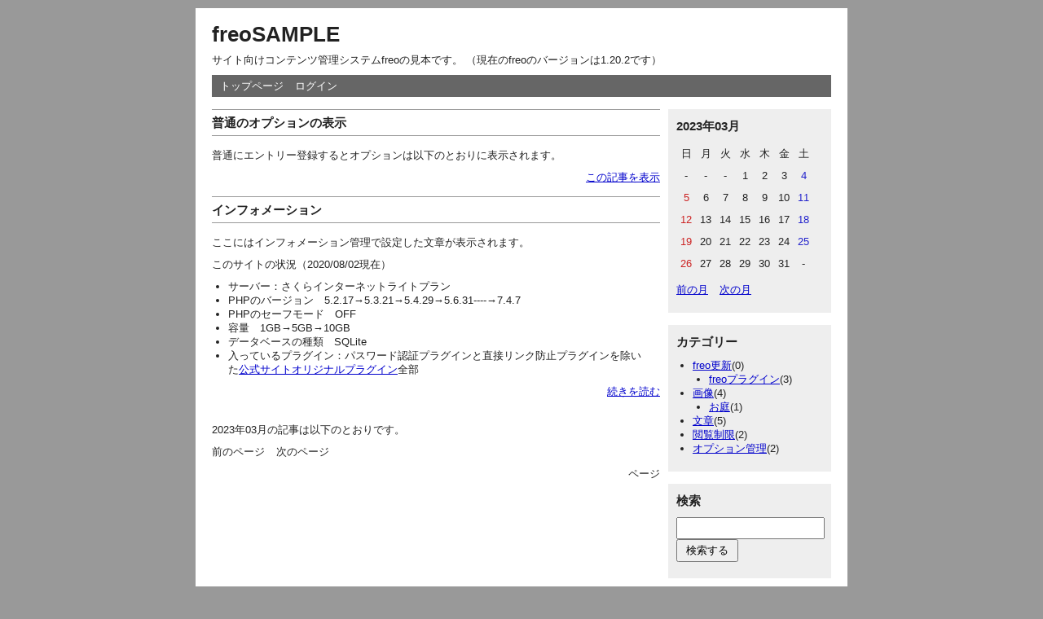

--- FILE ---
content_type: text/html; charset=UTF-8
request_url: https://cccabinet.jpn.org/freo/index.php/entry?date=202303
body_size: 18469
content:
<?xml version="1.0" encoding="utf-8"?>
<!DOCTYPE html PUBLIC "-//W3C//DTD XHTML 1.0 Strict//EN" "http://www.w3.org/TR/xhtml1/DTD/xhtml1-strict.dtd">
<html xmlns="http://www.w3.org/1999/xhtml" xml:lang="ja" lang="ja" dir="ltr">

<head>
	<meta http-equiv="Content-Type" content="text/html; charset=utf-8" />
	<meta http-equiv="Content-Style-Type" content="text/css" />
	<meta http-equiv="Content-Script-Type" content="text/javascript" />
	<meta name="viewport" content="width=device-width" />
	<title>freoSAMPLE</title>
	<link rel="alternate" href="https://cccabinet.jpn.org/freo/index.php/feed" type="application/rss+xml" title="RSS" />
	<link rel="stylesheet" href="https://cccabinet.jpn.org/freo/css/common.css" type="text/css" media="all" />
	<link rel="stylesheet" href="https://cccabinet.jpn.org/freo/css/default.css" type="text/css" media="all" />
	<link rel="stylesheet" href="https://cccabinet.jpn.org/freo/css/colorbox.css" type="text/css" media="all" />
	<link rel="stylesheet" href="https://cccabinet.jpn.org/freo/css/jquery.subwindow.css" type="text/css" media="all" />
	<script type="text/javascript" src="https://cccabinet.jpn.org/freo/js/jquery.js"></script>
	<script type="text/javascript" src="https://cccabinet.jpn.org/freo/js/jquery.subwindow.js"></script>
	<script type="text/javascript" src="https://cccabinet.jpn.org/freo/js/jquery.hidearea.js"></script>
	<script type="text/javascript" src="https://cccabinet.jpn.org/freo/js/jquery.colorbox.js"></script>
	<script type="text/javascript" src="https://cccabinet.jpn.org/freo/js/common.js"></script>
	<script type="text/javascript" src="https://cccabinet.jpn.org/freo/js/default.js"></script>
</head>

<body>
<div id="container">
	<div id="header">
		<h1><a href="https://cccabinet.jpn.org/freo/index.php">freoSAMPLE</a></h1>
		<p>サイト向けコンテンツ管理システムfreoの見本です。 （現在のfreoのバージョンは1.20.2です）</p>
	</div>
	<div id="menu">
		<h2>メニュー</h2>
		<ul>
			<li><a href="https://cccabinet.jpn.org/freo/index.php">トップページ</a></li>
			<li><a href="https://cccabinet.jpn.org/freo/index.php/login">ログイン</a></li>
		</ul>
	</div>	<div id="content">
		<div id="information">
			<div class="entry">
				<h2>普通のオプションの表示</h2>
<p> 普通にエントリー登録するとオプションは以下のとおりに表示されます。 </p>				<ul class="continue">
					<li><a href="https://cccabinet.jpn.org/freo/index.php/view/14">この記事を表示</a></li>
				</ul>
			</div>
			<div class="text">
				<h2>インフォメーション</h2>
					<p>ここにはインフォメーション管理で設定した文章が表示されます。</p>
<p>このサイトの状況（2020/08/02現在）</p>
<ul>
<li>サーバー：さくらインターネットライトプラン</li>
<li>PHPのバージョン　5.2.17→5.3.21→5.4.29→<span class="small">5.6.31----→7.4.7</span></li>
<li>PHPのセーフモード　OFF</li>
<li>容量　1GB→5GB→10GB</li>
<li>データベースの種類　SQLite</li>
<li>入っているプラグイン：パスワード認証プラグインと直接リンク防止プラグインを除いた<a href="http://freo.jp/plugin/" target="_blank" rel="noopener">公式サイトオリジナルプラグイン</a>全部</li>
</ul>

				<ul class="continue">
					<li><a href="https://cccabinet.jpn.org/freo/index.php/information?continue=1#continue" title="インフォメーションの続き">続きを読む</a></li>
				</ul>
			</div>
		</div>
		<div id="entry">
			<h2>エントリー</h2>
<p>2023&#x5E74;03&#x6708;の記事は以下のとおりです。</p>		</div>
		<div id="page">
			<h2>ページ移動</h2>
			<ul class="order">
				<li>前のページ</li>
				<li>次のページ</li>
			</ul>
			<ul class="direct">
				<li>ページ</li>
			</ul>
		</div>
	</div>
	<div id="utility">
		<h2>ユーティリティ</h2>
		<div class="utility">
			<h3>2023年03月</h3>
			<div class="content">
				<table summary="カレンダー" class="calender">
					<tr>
						<th>日</th>
						<th>月</th>
						<th>火</th>
						<th>水</th>
						<th>木</th>
						<th>金</th>
						<th>土</th>
					</tr>
					<tr>
						<td>-</td>
						<td>-</td>
						<td>-</td>
						<td><span class="day">1</span></td>
						<td><span class="day">2</span></td>
						<td><span class="day">3</span></td>
						<td><span class="satday">4</span></td>
					</tr>
					<tr>
						<td><span class="sunday">5</span></td>
						<td><span class="day">6</span></td>
						<td><span class="day">7</span></td>
						<td><span class="day">8</span></td>
						<td><span class="day">9</span></td>
						<td><span class="day">10</span></td>
						<td><span class="satday">11</span></td>
					</tr>
					<tr>
						<td><span class="sunday">12</span></td>
						<td><span class="day">13</span></td>
						<td><span class="day">14</span></td>
						<td><span class="day">15</span></td>
						<td><span class="day">16</span></td>
						<td><span class="day">17</span></td>
						<td><span class="satday">18</span></td>
					</tr>
					<tr>
						<td><span class="sunday">19</span></td>
						<td><span class="day">20</span></td>
						<td><span class="day">21</span></td>
						<td><span class="day">22</span></td>
						<td><span class="day">23</span></td>
						<td><span class="day">24</span></td>
						<td><span class="satday">25</span></td>
					</tr>
					<tr>
						<td><span class="sunday">26</span></td>
						<td><span class="day">27</span></td>
						<td><span class="day">28</span></td>
						<td><span class="day">29</span></td>
						<td><span class="day">30</span></td>
						<td><span class="day">31</span></td>
						<td>-</td>
					</tr>
				</table>
				<ul class="calender">
					<li><a href="https://cccabinet.jpn.org/freo/index.php/entry?date=202302">前の月</a></li>
					<li><a href="https://cccabinet.jpn.org/freo/index.php/entry?date=202304">次の月</a></li>
				</ul>
			</div>
		</div>
		<div class="utility">
			<h3>カテゴリー</h3>
			<div class="content">
<ul>	<li>
		<a href="https://cccabinet.jpn.org/freo/index.php/category/update">freo更新</a>(0)
<ul>	<li>
		<a href="https://cccabinet.jpn.org/freo/index.php/category/plugin">freoプラグイン</a>(3)
	</li>
</ul>	</li>
	<li>
		<a href="https://cccabinet.jpn.org/freo/index.php/category/image">画像</a>(4)
<ul>	<li>
		<a href="https://cccabinet.jpn.org/freo/index.php/category/garden">お庭</a>(1)
	</li>
</ul>	</li>
	<li>
		<a href="https://cccabinet.jpn.org/freo/index.php/category/sentence">文章</a>(5)
	</li>
	<li>
		<a href="https://cccabinet.jpn.org/freo/index.php/category/limit">閲覧制限</a>(2)
	</li>
	<li>
		<a href="https://cccabinet.jpn.org/freo/index.php/category/option">オプション管理</a>(2)
	</li>
</ul>			</div>
		</div>
		<div class="utility">
			<h3>検索</h3>
			<div class="content">
				<form action="https://cccabinet.jpn.org/freo/index.php/entry" method="get">
					<fieldset>
						<legend>エントリー検索フォーム</legend>
						<dl>
							<dt>キーワード</dt>
								<dd><input type="text" name="word" size="50" value="" /></dd>
						</dl>
						<p><input type="submit" value="検索する" /></p>
					</fieldset>
				</form>
			</div>
		</div>
		<div class="utility">
			<h3>ページ</h3>
			<div class="content">
				<ul>
					<li><a href="https://cccabinet.jpn.org/freo/index.php/page/gallery">写真ギャラリー</a></li>
					<li><a href="https://cccabinet.jpn.org/freo/index.php/page/album">漫画表示プラグインでアルバム表示</a></li>
				</ul>
			</div>
		</div>
		<div class="utility">
			<h3>メニュー</h3>
			<div class="content">
				<ul>
					<li><a href="https://cccabinet.jpn.org/freo/index.php/entry_image">エントリーイメージ</a></li>
					<li><a href="https://cccabinet.jpn.org/freo/index.php../../files/plugins/entry_output.html">エントリー書き出し</a></li>
					<li><a href="https://cccabinet.jpn.org/freo/index.php../../output.html">エントリー書き出し内容の表示（JS）</a></li>
					<li><a href="https://cccabinet.jpn.org/freo/index.php../../info.php">エントリー書き出し内容の表示（PHP）</a></li>
					<li><a href="https://cccabinet.jpn.org/freo/index.php/page_image">ページイメージ表示</a></li>
					<li><a href="https://cccabinet.jpn.org/freo/index.php/page_image_categorized/gallery">ページイメージ分類別表示</a></li>
					<li><a href="https://cccabinet.jpn.org/freo/index.php/media_all">メディア一括表示</a></li>
					<li><a href="https://cccabinet.jpn.org/freo/index.php/media_list">メディア表示</a></li>
					<li><a href="https://cccabinet.jpn.org/freo/index.php/media_document">メディア文章表示</a></li>
					<li><a href="https://cccabinet.jpn.org/freo/index.php/bookmark">ブックマーク</a></li>
					<li><a href="https://cccabinet.jpn.org/freo/index.php/circle">サークル一覧</a></li>
					<li><a href="https://cccabinet.jpn.org/freo/index.php/paint">イラスト一覧</a></li>
					<li><a href="https://cccabinet.jpn.org/freo/index.php/contact">メール送信</a></li>
					<li><a href="https://cccabinet.jpn.org/freo/index.php/message">メッセージ送信</a></li>
					<li><a href="https://cccabinet.jpn.org/freo/index.php/search">検索</a></li>
					<li><a href="https://cccabinet.jpn.org/freo/index.php/catalog/">ショッピングカート</a></li>
					<li><a href="https://cccabinet.jpn.org/freo/index.php/form">フォーム</a></li>
					<li><a href="https://cccabinet.jpn.org/freo/index.php/page_gallery">ページギャラリー</a></li>
					<li><a href="https://cccabinet.jpn.org/freo/index.php/page_gallery_categorized/gallery">ページギャラリー分類別</a></li>
					<li><a href="https://cccabinet.jpn.org/freo/index.php/profile">プロフィール一覧</a></li>
					<li><a href="https://cccabinet.jpn.org/freo/index.php/entry_receive">エントリーメール投稿</a></li>
				</ul>
			</div>
		</div>
		<div class="utility">
			<h3>リンク</h3>
			<div class="content">
				<ul>
					<li><a href="https://cccabinet.jpn.org/freo/index.php/entry_gallery">ギャラリー</a></li>
					<li><a href="https://cccabinet.jpn.org/freo/index.php/reissue">パスワード再発行</a></li>
					<li><a href="https://cccabinet.jpn.org/freo/index.php/filter">フィルター設定</a></li>
				</ul>
			</div>
		</div>
		<div class="utility">
			<h3>ユーザー</h3>
			<div class="content">
				<ul>
					<li><a href="https://cccabinet.jpn.org/freo/index.php/profile/author">投稿者</a></li>
					<li><a href="https://cccabinet.jpn.org/freo/index.php/profile/cccabinet">ccc</a></li>
				</ul>
			</div>
		</div>
		<div class="utility">
			<h3>新着画像</h3>
			<div class="content">
				<ul class="gallery">
					<li><a href="https://cccabinet.jpn.org/freo/index.php/view/18"><img src="https://cccabinet.jpn.org/freo/files/medias/image/20130417134747.jpg" alt="freoのセットアップがうまくいかない？" title="freoのセットアップがうまくいかない？" /></a></li>
					<li><a href="https://cccabinet.jpn.org/freo/index.php/view/16"><img src="https://cccabinet.jpn.org/freo/files/medias/paint/1.png" alt="イラストの投稿" title="イラストの投稿" /></a></li>
					<li><a href="https://cccabinet.jpn.org/freo/index.php/view/12"><img src="https://cccabinet.jpn.org/freo/files/media_thumbnails/entry_mail/20120917101131.JPG" alt="メール投稿テスト" title="メール投稿テスト" /></a></li>
					<li><a href="https://cccabinet.jpn.org/freo/index.php/view/2"><img src="https://cccabinet.jpn.org/freo/files/media_thumbnails/20120810085758.jpg" alt="エントリーSAMPLE2" title="エントリーSAMPLE2" /></a></li>
					<li><a href="https://cccabinet.jpn.org/freo/index.php/view/1"><img src="https://cccabinet.jpn.org/freo/files/entry_images/1/1.jpg" alt="ミニバラ（ファイルの説明）" title="ミニバラ（ファイルの説明）" /></a></li>
				</ul>
			</div>
		</div>
		<div class="utility">
			<h3>新着エントリー</h3>
			<div class="content">
				<dl>
					<dt><a href="https://cccabinet.jpn.org/freo/index.php/view/22">freoバージョンアップ</a></dt>
						<dd>2017/09/14 23:06</dd>
					<dt><a href="https://cccabinet.jpn.org/freo/index.php/view/21">プラグインの更新</a></dt>
						<dd>2013/09/27 23:11</dd>
					<dt><a href="https://cccabinet.jpn.org/freo/index.php/view/20">メディア表示プラグイン更新しました</a></dt>
						<dd>2013/09/25 17:32</dd>
					<dt><a href="https://cccabinet.jpn.org/freo/index.php/view/19">プロフィール一覧つけてみました。</a></dt>
						<dd>2013/09/25 16:54</dd>
					<dt><a href="https://cccabinet.jpn.org/freo/index.php/view/18">freoのセットアップがうまくいかない？</a></dt>
						<dd>2013/04/17 13:42</dd>
				</dl>
			</div>
		</div>
		<div class="utility">
			<h3>新着コメント</h3>
			<div class="content">
				<dl>
					<dt><a href="https://cccabinet.jpn.org/freo/index.php/view/5">Re:エントリーSAMPLE5</a></dt>
						<dd>
							2012/11/01
							from
権限がありません						</dd>
					<dt><a href="https://cccabinet.jpn.org/freo/index.php/view/5">Re:エントリーSAMPLE5</a></dt>
						<dd>
							2012/09/02
							from
フレンド						</dd>
				</dl>
			</div>
		</div>
		<div class="utility">
			<h3>新着トラックバック</h3>
			<div class="content">
				<dl>
					<dt><a href="https://cccabinet.jpn.org/freo/index.php/view/5">Re:エントリーSAMPLE5</a></dt>
						<dd>
							2018/10/17
							from
							承認待ち
						</dd>
					<dt><a href="https://cccabinet.jpn.org/freo/index.php/view/5">Re:エントリーSAMPLE5</a></dt>
						<dd>
							2018/10/16
							from
							承認待ち
						</dd>
					<dt><a href="https://cccabinet.jpn.org/freo/index.php/view/5">Re:エントリーSAMPLE5</a></dt>
						<dd>
							2018/10/16
							from
							承認待ち
						</dd>
				</dl>
			</div>
		</div>
		<div class="utility">
			<h3>過去ログ</h3>
			<div class="content">
				<ul>
					<li><a href="https://cccabinet.jpn.org/freo/index.php/entry?date=201709">2017年09月</a>(1)</li>
					<li><a href="https://cccabinet.jpn.org/freo/index.php/entry?date=201309">2013年09月</a>(3)</li>
					<li><a href="https://cccabinet.jpn.org/freo/index.php/entry?date=201304">2013年04月</a>(1)</li>
					<li><a href="https://cccabinet.jpn.org/freo/index.php/entry?date=201302">2013年02月</a>(2)</li>
					<li><a href="https://cccabinet.jpn.org/freo/index.php/entry?date=201209">2012年09月</a>(5)</li>
					<li><a href="https://cccabinet.jpn.org/freo/index.php/entry?date=201208">2012年08月</a>(7)</li>
				</ul>
			</div>
		</div>
		<div class="utility">
			<h3>Feed</h3>
			<div class="content">
				<ul>
					<li><a href="https://cccabinet.jpn.org/freo/index.php/feed">RSS1.0</a></li>
					<li><a href="https://cccabinet.jpn.org/freo/index.php/feed/rss2">RSS2.0</a></li>
				</ul>
			</div>
		</div>
		<div class="utility">
			<h3>エントリーイメージ</h3>
			<div class="content">
				<ul class="gallery">
					<li><a href="https://cccabinet.jpn.org/freo/index.php/view/1"><img src="https://cccabinet.jpn.org/freo/files/entry_images/1/1.jpg" alt="ミニバラ（ファイルの説明）" title="ミニバラ（ファイルの説明）" width="150" height="112" /></a></li>
				</ul>
			</div>
		</div>
		<div class="utility">
			<h3>タグクラウド</h3>
			<div class="content">
				<ul class="tagcloud">
					<li><a href="https://cccabinet.jpn.org/freo/index.php/entry?tag=%E3%82%BB%E3%83%83%E3%83%88%E3%82%A2%E3%83%83%E3%83%97" style="font-size:100%;">セットアップ</a>1</li>
					<li><a href="https://cccabinet.jpn.org/freo/index.php/entry?tag=%E3%83%8D%E3%82%BF%E3%83%90%E3%83%AC%E3%83%9C%E3%82%BF%E3%83%B3" style="font-size:100%;">ネタバレボタン</a>1</li>
					<li><a href="https://cccabinet.jpn.org/freo/index.php/entry?tag=%E3%83%9F%E3%83%8B%E3%83%90%E3%83%A9" style="font-size:100%;">ミニバラ</a>1</li>
					<li><a href="https://cccabinet.jpn.org/freo/index.php/entry?tag=%E3%83%A1%E3%83%BC%E3%83%AB%E6%8A%95%E7%A8%BF" style="font-size:100%;">メール投稿</a>1</li>
					<li><a href="https://cccabinet.jpn.org/freo/index.php/entry?tag=%E5%8B%95%E7%94%BB" style="font-size:100%;">動画</a>1</li>
					<li><a href="https://cccabinet.jpn.org/freo/index.php/entry?tag=%E6%96%87%E7%AB%A0%E3%82%B9%E3%82%BF%E3%82%A4%E3%83%AB" style="font-size:200%;">文章スタイル</a>2</li>
					<li><a href="https://cccabinet.jpn.org/freo/index.php/entry?tag=%E8%A6%8B%E5%87%BA%E3%81%97" style="font-size:100%;">見出し</a>1</li>
				</ul>
			</div>
		</div>
		<div class="utility">
			<h3>キーワード検索</h3>
			<div class="content">
				<form action="https://cccabinet.jpn.org/freo/index.php/search" method="get">
					<fieldset>
					  <legend>キーワード検索フォーム</legend>
					  <dl>
					    <dt>キーワード</dt>
					      <dd><input type="text" name="word" size="50" value="" /></dd>
					  </dl>
					  <p><input type="submit" value="検索する" /></p>
					</fieldset>
				</form>
			</div>
		</div>
		<div class="utility">
			<h3>拍手送信</h3>
			<div class="content">
				<form action="https://cccabinet.jpn.org/freo/index.php/clap" method="post">
					<fieldset>
						<legend>拍手送信フォーム</legend>
						<input type="hidden" name="freo[token]" value="55f074a0d683a4961f7d922485c6a989" />
						<p><input type="submit" value="拍手を送る" /></p>
					</fieldset>
				</form>
			</div>
		</div>
		<div class="utility">
			<h3>Twitter</h3>
			<div class="content">
				<a class="twitter-timeline" href="https://twitter.com/cccabinet" data-widget-id="306274674206187520" lang="ja">@cccabinet からのツイート</a> <script>!function(d,s,id){var js,fjs=d.getElementsByTagName(s)[0];if(!d.getElementById(id)){js=d.createElement(s);js.id=id;js.src="//platform.twitter.com/widgets.js";fjs.parentNode.insertBefore(js,fjs);}}(document,"script","twitter-wjs");</script>
			</div>
		</div>
		<div class="utility">
			<h3>丸窓の春景色</h3>
			<div class="content">
				<div style="text-align:center;font-size:10px"><script type="text/javascript" src="http://www.another-you.net/blog_parts/another_window_blossom.js"></script><p><a href="http://www.another-you.jp/" title="Another You | business scene jewelry" target="_blank"></a></p></div>
			</div>
		</div>
	</div>	<div id="footer">
		<address>Created by <a href="http://freo.jp/">freo</a>.</address>
	</div>
</div>
</body>

</html>

--- FILE ---
content_type: text/css
request_url: https://cccabinet.jpn.org/freo/css/default.css
body_size: 10091
content:
@charset "utf-8";

/********* HTML再定義 ***********************************************/

body {
	padding: 10px;
	background-color: #999999;
}

h2, h3, h4, h5, h6 {
	font-size: 120%;
}
h2 {
	margin: 15px 0;
	padding: 5px 0;
	border-top: 1px solid #999999;
	border-bottom: 1px solid #999999;
	font-weight: bold;
}

/********* 全体 *****************************************************/

div#container {
	width: 760px;
	margin: 0 auto;
	padding: 20px;
	border-bottom: 5px solid #666666;
	background-color: #FFFFFF;
}

/********* ヘッダー *************************************************/

div#header {
	clear: both;
}
div#header h1 {
	line-height: 1.0;
	margin: 0;
}
div#header h1 a:link, div#header h1 a:visited {
	color: #222222;
	text-decoration: none;
}
div#header h1 a:active, div#header h1 a:hover {
	color: #777777;
	text-decoration: none;
}

/********* フッター *************************************************/

div#footer {
	clear: both;
	padding-top: 10px;
	border-top: 1px solid #999999;
}

/********* メニュー *************************************************/

div#menu {
	background-color: #666666;
}
div#menu h2 {
	display: none;
}
div#menu ul {
	margin: 0;
	padding: 5px 10px;
}
div#menu ul li {
	display: inline;
	list-style: none;
	margin-right: 10px;
}

div#menu a:link, div#menu a:visited {
	color: #FFFFFF;
	text-decoration: none;
}
div#menu a:active, div#menu a:hover {
	color: #FFFFFF;
	text-decoration: underline;
}

/********* 内容 *****************************************************/

div#content {
	float: left;
	width: 550px;
}

/********* エントリー ***********************************************/

div#entry h2 {
	display: none;
}
div#entry div.entry {
	width: 550px;
	margin: 15px 0;
	border: 1px solid #999999;
}
div#entry div.entry h3 {
	margin: 0;
	padding: 10px 10px 0 10px;
}
div#entry div.entry h3 a:link, div#entry div.entry h3 a:visited {
	color: #222222;
	text-decoration: none;
}
div#entry div.entry h3 a:active, div#entry div.entry h3 a:hover {
	color: #777777;
	text-decoration: none;
}
div#entry div.entry div.content {
	margin: 0 10px;
}
div#entry div.entry ul.information {
	margin: 2px 10px 15px 10px;
	padding-top: 2px;
	border-top: 1px solid #CCCCCC;
	font-size: 90%;
}
div#entry div.entry ul.information li {
	display: inline;
	margin-right: 5px;
}
div#entry div.entry ul.link {
	margin: 0;
	padding: 10px;
	text-align: right;
}
div#entry div.entry ul.link li {
	display: inline;
	margin-left: 5px;
}

div#entry div#entry_link h3 {
	display: none;
}
div#entry div#entry_link ul.entry_link {
	margin: 0;
}
div#entry div#entry_link ul.entry_link li {
	display: inline;
	list-style: none;
	margin-right: 10px;
}
div#entry div#entry_link ul.entry_link li.home {
	padding-right: 10px;
	padding-left: 10px;
	border-right: 1px solid #999999;
	border-left: 1px solid #999999;
}
div#entry div#entry_link ul.entry_link li.previous:before {
	content: "<< ";
}
div#entry div#entry_link ul.entry_link li.next:after {
	content: " >>";
}

/********* ページ移動 ***********************************************/

div#page h2 {
	display: none;
}
div#page ul.order {
	margin: 10px 0;
}
div#page ul.order li {
	display: inline;
	list-style: none;
	margin-right: 10px;
}
div#page ul.direct {
	margin: 10px 0;
	text-align: right;
}
div#page ul.direct li {
	display: inline;
	list-style: none;
	margin-left: 10px;
}

/********* コメント *************************************************/

div#comment div.comment ul.information {
	margin: 15px 0 0 0;
	text-align: right;
}
div#comment div.comment ul.information li {
	display: inline;
	margin-left: 5px;
}

/********* トラックバック *******************************************/

div#trackback div.trackback ul.information {
	margin: 15px 0 0 0;
	text-align: right;
}
div#trackback div.trackback ul.information li {
	display: inline;
	margin-left: 5px;
}

/********* インフォメーション ***************************************/

div#information {
	margin-bottom: 30px;
}
div#information ul.continue {
	margin: 0;
	text-align: right;
}
div#information ul.continue li {
	display: inline;
}

/********* ユーティリティ *******************************************/

div#utility {
	float: left;
	width: 200px;
	margin-left: 10px;
	margin-bottom: 20px;
}
div#utility h2 {
	display: none;
}
div#utility div.utility {
	margin: 15px 0;
	padding-bottom: 10px;
	background-color: #EEEEEE;
}
div#utility div.utility h3 {
	padding: 10px 10px 0 10px;
}
div#utility div.utility div.content {
	margin: 0 10px;
}
div#utility div.utility ul {
	margin-right: 0;
}
div#utility div.utility ul li ul {
	margin-top: 0;
	margin-bottom: 0;
}
div#utility div.utility form {
	margin: 0;
}
div#utility div.utility form dl {
	margin: 0;
}
div#utility div.utility form dl dt {
	display: none;
}
div#utility div.utility form dl dd {
	margin: 0;
}
div#utility div.utility form dl dd input {
	width: 170px;
}
div#utility div.utility form p {
	margin: 0 0 10px 0;
}

div#utility div.utility table.calender {
	margin: 0;
	border: 0px solid #000000;
}
div#utility div.utility table.calender tr th, table.calender tr td {
	padding: 5px;
	border: 0px solid #000000;
	background-color: #EEEEEE;
	font-weight: normal;
	text-align: center;
}
div#utility div.utility table.calender tr td span.day {
	color: #222222;
}
div#utility div.utility table.calender tr td span.satday {
	color: #2222CC;
}
div#utility div.utility table.calender tr td span.sunday {
	color: #CC2222;
}
div#utility div.utility ul.calender {
	margin: 10px 0;
}
div#utility div.utility ul.calender li {
	display: inline;
	list-style: none;
	margin-right: 10px;
}

div#utility div.utility ul.gallery {
	margin: 0;
	padding: 0;
}
div#utility div.utility ul.gallery li {
	list-style: none;
}
div#utility div.utility ul.gallery li img {
	max-width: 180px;
	max-height: 130px;
	margin-bottom: 5px;
}

/********* ギャラリー ***********************************************/

div#gallery {
	overflow: hidden;
}
div#gallery div.gallery {
	float: left;
	margin-right: 12px;
	margin-bottom: 20px;
}
div#gallery div.gallery p.picture {
	overflow: hidden;
	width: 140px;
	height: 100px;
	margin: 0;
}
div#gallery div.gallery p.picture a {
	color: #FFFFFF;
	text-decoration: none;
}
div#gallery div.gallery p.picture a img {
	min-width: 140px;
	min-height: 100px;
}
div#gallery div.gallery p.picture a span.empty {
	display: block;
	line-height: 100px;
	width: 140px;
	height: 100px;
	background-color: #AAAAAA;
	text-align: center;
}
div#gallery div.gallery p.comment {
	overflow: hidden;
	width: 140px;
	margin: 3px 0 0;
	font-size: 80%;
	text-align: center;
	text-overflow: ellipsis;
	white-space: nowrap;
}

div#gallery ul {
	margin: 10px 0 20px 0;
}
div#gallery ul li {
	display: inline;
}
div#gallery ul li img {
	margin: 0 2px 10px 0;
}

/********* タグクラウド ************************************************/

ul.tagcloud {
  margin: 10px 0;
}
ul.tagcloud li {
  display: inline;
  line-height: 1.0;
  list-style: none;
  margin-right: 5px;
  color: #AAAAAA;
}
ul.tagcloud li a {
  text-decoration: none;
}

/********* メディア一覧 ************************************************/

div#media ul {
  margin: 10px 0;
}
div#media ul li {
  display: inline;
  list-style: none;
}
div#media ul li img {
  max-width: 80px;
  max-height: 80px;
  margin-bottom: 10px;
}
div#media ul li span.directory {
  display: block;
  margin: 10px 0;
  font-size: 120%;
  font-weight: bold;
}
div#media ul li ul {
  margin: 0 0 0 20px;
}

div.directories {
  overflow: hidden;
}
div.directories div.directory {
  float: left;
  margin-right: 10px;
  margin-bottom: 20px;
}
div.directories div.directory p {
  margin: 0;
  text-align: center;
}
div.directories div.directory p a {
  display: block;
  width: 140px;
  height: 100px;
  background-color: #444444;
  text-decoration: none;
}
div.directories div.directory p a img {
  max-width: 140px;
  max-height: 100px;
}

/********* メディア文章一覧 *************************************************/

div#document ul {
  margin: 10px 0;
}
div#document ul li {
  list-style: none;
}
div#document ul li span.directory {
  display: block;
  margin: 10px 0;
  font-size: 120%;
  font-weight: bold;
}
div#document ul li ul {
  margin: 0 0 0 20px;
}

/********* オプション項目からの絞り込み検索 *************************************************/

div#search_option {
  padding: 10px 20px;
  border: 1px solid #CCCCCC;
  background-color: #EEEEEE;
}
div#search_option h3 {
  font-size: 100%;
}
div#search_option dl dd ul {
  margin: 0;
  padding: 2px 0;
}
div#search_option dl dd ul li {
  display: inline;
  list-style: none;
  margin-right: 10px;
}
div#search_option span.note {
  color: #666666;
}

/********* ネタバレ *************************************************/

div.hidearea {
	color: #EEEEEE;
}

/********* 個別指定 *************************************************/

div#page_link ul.page_link {
	margin: 0 0 20px 0;
}
div#page_link ul.page_link li {
	display: inline;
	list-style: none;
	margin-right: 10px;
}
div#page_link ul.page_link li.home {
	padding-right: 10px;
	padding-left: 10px;
	border-right: 1px solid #999999;
	border-left: 1px solid #999999;
}
div#page_link ul.page_link li.previous:before {
	content: "<< ";
}
div#page_link ul.page_link li.next:after {
	content: " >>";
}

ul.link {
	margin: 0;
	padding: 10px;
	text-align: right;
}
ul.link li {
	display: inline;
	margin-left: 5px;
}

/********* レスポンシブ *********************************************/

@media (max-width: 480px) {
	body {
		padding: 5px;
	}
	form textarea {
		width: 95%;
	}
	img {
		max-width : 100%;
		height: auto;
	}
	div#container {
		width: 90%;
		padding: 15px;
	}
	div#content {
		float: none;
		width: 100%;
	}
	div#entry div.entry {
		width: 100%;
		border-right: 0;
		border-left: 0;
	}
	div#utility {
		float: none;
		width: 100%;
		margin: 0;
	}
}

/********* IE6用設定 ************************************************/

* html body {
	text-align: center;
}
* html div#container {
	width: 800px;
	text-align: left;
}
* html pre {
	width: 100%;
}
* html table tr th, * html table tr td {
	font-size: 80%;
}


--- FILE ---
content_type: application/javascript
request_url: https://cccabinet.jpn.org/freo/js/jquery.subwindow.js
body_size: 3039
content:
(function($) {
	$.fn.subwindow = function(option) {
		var settings = $.extend({
			option: null,
			width: 400,
			height: 300,
			close: 'close',
			fade: 0
		}, option);

		$.fn.subwindow.settings = settings;

		if ($('div#subwindow').length == 0) {
			$('body').append('<div id="subwindow" style="display:none;"><div id="subwindow_overlay"></div><div id="subwindow_foundation"></div></div>');

			$(document).on('click', 'div#subwindow_overlay', function() {
				$.fn.subwindow.close();
			});
			$(document).on('click', 'div#subwindow_close', function() {
				$.fn.subwindow.close();
			});
		}

		$(document).on('click', this, function() {
			$.fn.subwindow.open(this.getAttribute('href'), this.getAttribute('title'), settings.option, settings.width, settings.height, settings.close, settings.fade);

			return false;
		});

		return this;
	};

	$.fn.subwindow.open = function(url, title, option, width, height, close, fade) {
		if (option == 'null') {
			option = $.fn.subwindow.settings.option;
		}
		if (width == undefined) {
			width = $.fn.subwindow.settings.width;
		}
		if (height == undefined) {
			height = $.fn.subwindow.settings.height;
		}
		if (title == undefined) {
			title = $.fn.subwindow.settings.title;
		}
		if (close == undefined) {
			close = $.fn.subwindow.settings.close;
		}
		if (fade == undefined) {
			fade = $.fn.subwindow.settings.fade;
		}

		$('div#subwindow_foundation').html('');

		title = title ? '<div id="subwindow_title">' + title + '</div>' : '';
		close = close ? '<div id="subwindow_close">' + close + '</div>' : '';

		var content = '';

		if (option) {
			$.ajax({
				type: 'get',
				url: url,
				async: false,
				cache: false,
				dataType: 'html',
				success: function(response)
				{
					$.each($(response).filter(option.filter), function() {
						var html = $(this).html();

						if (option.replace) {
							$.each(option.replace, function() {
								html = html.split(this.key).join(this.value);
							});
						}

						content = '<div id="subwindow_content" style="width:' + width + 'px;height:' + height + 'px;">' + html + '</div>';
					});
				}
			});
		} else {
			if (url.indexOf('?') >= 0) {
				url += '&';
			} else {
				url += '?';
			}
			url += '__subwindow=' + Math.random();

			content = '<iframe src="' + url + '" frameborder="0" width="' + width + '" height="' + height + '" name="subwindow_content" id="subwindow_content" style="display:block;"></iframe>';
		}

		$('div#subwindow_foundation').html(
			title + close + content
		).css({
			'marginTop': '-' + height / 2 + 'px',
			'marginLeft': '-' + width / 2 + 'px'
		});

		$('div#subwindow').fadeIn(fade);

		$.fn.subwindow.callback();
	};

	$.fn.subwindow.close = function() {
		$('div#subwindow').fadeOut($.fn.subwindow.settings.fade);
	};

	$.fn.subwindow.callback = function() {
	};

	$.subwindow = {
		init: function(option) {
			$.fn.subwindow(option);
		},
		open: function(url, title, option, width, height, close, fade) {
			$.fn.subwindow.open(url, title, option, width, height, close, fade);
		},
		close: function(option) {
			$.fn.subwindow.close();
		}
	};
})(jQuery);
